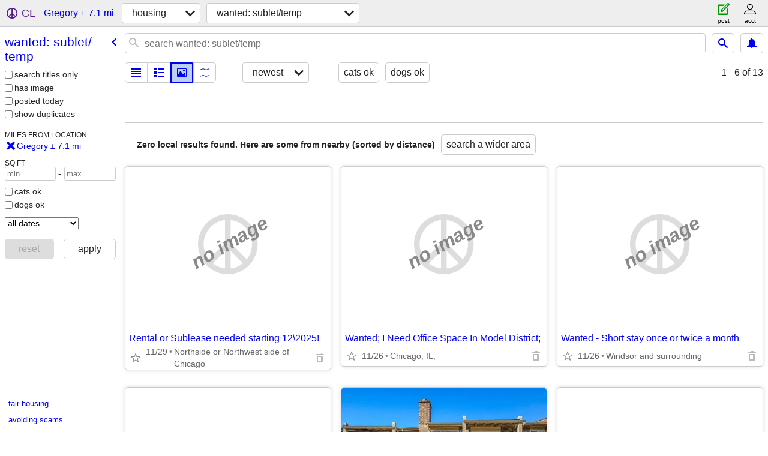

--- FILE ---
content_type: text/html; charset=utf-8
request_url: https://annarbor.craigslist.org/search/gregory-mi/sbw
body_size: 3888
content:
<!DOCTYPE html>
<html>
<head>
    
	<meta charset="UTF-8">
	<meta http-equiv="X-UA-Compatible" content="IE=Edge">
	<meta name="viewport" content="width=device-width,initial-scale=1">
	<meta property="og:site_name" content="craigslist">
	<meta name="twitter:card" content="preview">
	<meta property="og:title" content="Wanted: Sublet/Temp near Gregory, MI - craigslist">
	<meta name="description" content="Wanted: Sublet/Temp near Gregory, MI - craigslist">
	<meta property="og:description" content="Wanted: Sublet/Temp near Gregory, MI - craigslist">
	<meta property="og:url" content="https://annarbor.craigslist.org/search/gregory-mi/sbw">
	<meta name="robots" content="noindex">
	<title>Wanted: Sublet/Temp near Gregory, MI - craigslist</title>
	<link rel="canonical" href="https://annarbor.craigslist.org/search/gregory-mi/sbw">
	<link rel="alternate" href="https://annarbor.craigslist.org/search/gregory-mi/sbw" hreflang="x-default">



    <link rel="icon" href="/favicon.ico" id="favicon" />

<script type="application/ld+json" id="ld_searchpage_data" >
    {"@type":"SearchResultsPage","breadcrumb":{"itemListElement":[{"@type":"ListItem","name":"annarbor.craigslist.org","position":1,"item":"https://annarbor.craigslist.org"},{"item":"https://annarbor.craigslist.org/search/gregory-mi/hhh","position":2,"name":"housing","@type":"ListItem"},{"item":"https://annarbor.craigslist.org/search/gregory-mi/sbw","position":3,"name":"wanted: sublet/temp","@type":"ListItem"}],"@type":"BreadcrumbList","@context":"https://schema.org"},"contentLocation":{"@type":"City","containedIn":{"name":"MI","@type":"State"},"name":"Gregory"},"description":"Wanted: Sublet/Temp in Gregory, MI","@context":"https://schema.org"}
</script>


<script type="application/ld+json" id="ld_searchpage_results" >
    {"@type":"ItemList","itemListElement":[],"@context":"https://schema.org"}
</script>

    <style>
        body {
            font-family: sans-serif;
        }

        #no-js {
            position: fixed;
            z-index: 100000;
            top: 0;
            bottom: 0;
            left: 0;
            right: 0;
            overflow:auto;
            margin: 0;
            background: transparent;
        }

        #no-js h1 {
            margin: 0;
            padding: .5em;
            color: #00E;
            background-color: #cccccc;
        }

        #no-js  p {
            margin: 1em;
        }

        .no-js header,
        .no-js form,
        .no-js .tsb,
        .unsupported-browser header,
        .unsupported-browser form,
        .unsupported-browser .tsb {
            display: none;
        }

        #curtain {
            display: none;
            position: fixed;
            z-index: 9000;
            top: 0;
            bottom: 0;
            left: 0;
            right: 0;
            margin: 0;
            padding: 0;
            border: 0;
            background: transparent;
        }

        .show-curtain #curtain {
            display: block;
        }

        #curtain .cover,
        #curtain .content {
            position: absolute;
            display: block;
            top: 0;
            bottom: 0;
            left: 0;
            right: 0;
            margin: 0;
            padding: 0;
            border: 0;
        }

        #curtain .cover {
            z-index: 1;
            background-color: white;
        }

        .show-curtain #curtain .cover {
            opacity: 0.7;
        }

        .show-curtain.clear #curtain .cover {
            opacity: 0;
        }

        .show-curtain.opaque #curtain .cover {
            opacity: 1;
        }

        #curtain .content {
            z-index: 2;
            background: transparent;
            color: #00E;

            display: flex;
            flex-direction: column;
            justify-content: center;
            align-items: center;
        }

        .unrecoverable #curtain .content,
        .unsupported-browser #curtain .content {
            display: block;
            align-items: start;
        }

        #curtain h1 {
            margin: 0;
            padding: .5em;
            background-color: #cccccc;
        }

        #curtain  p {
            margin: 1em;
            color: black;
        }

        .pacify #curtain .icom-:after {
            content: "\eb23";
        }

        #curtain .text {
            display: none;
        }

        .loading #curtain .text.loading,
        .reading #curtain .text.reading,
        .writing #curtain .text.writing,
        .saving #curtain .text.saving,
        .searching #curtain .text.searching,
        .unrecoverable #curtain .text.unrecoverable,
        .message #curtain .text.message {
            display: block;
        }

        .unrecoverable #curtain .text.unrecoverable {
        }

        @keyframes rotate {
            from {
                transform: rotate(0deg);
            }
            to {
                transform: rotate(359deg);
            }
        }

        .pacify #curtain .icom- {
            font-size: 3em;
            animation: rotate 2s infinite linear;
        }
    </style>

    <style>
        body {
            margin: 0;
            border: 0;
            padding: 0;
        }

        ol.cl-static-search-results, .cl-static-header {
            display:none;
        }

        .no-js ol.cl-static-search-results, .no-js .cl-static-header {
            display:block;
        }
    </style>


</head>

<body  class="no-js"  >



    <div class="cl-content">
        <main>
        </main>
    </div>

    <div id="curtain">
        <div class="cover"></div>
        <div class="content">
            <div class="icom-"></div>
            <div class="text loading">loading</div>
            <div class="text reading">reading</div>
            <div class="text writing">writing</div>
            <div class="text saving">saving</div>
            <div class="text searching">searching</div>
            <div id="curtainText" class="text message"></div>
            <div class="text unrecoverable">
                 <p><a id="cl-unrecoverable-hard-refresh" href="#" onclick="location.reload(true);">refresh the page.</a></p>
             </div>
         </div>
    </div>



    <script>
        (function() {
            try {
                window.onpageshow = function(event) {
                    if (event.persisted && cl.upTime()>1000 && /iPhone/.test(navigator.userAgent)) {
                        window.location.reload();
                    }
                };

                window.addEventListener('DOMContentLoaded', function() {
                    document.body.classList.remove('no-js');
                });
                document.body.classList.remove('no-js');
            } catch(e) {
                console.log(e);
            }
        })();
    </script>

    
     
     <script src="https://www.craigslist.org/static/www/fe1141f8afb66937ffbab164eb475119c480fc7b.js" crossorigin="anonymous"></script>
     <script>
         window.cl.init(
             'https://www.craigslist.org/static/www/',
             '',
             'www',
             'search',
             {
'areaAbbrev': "aaa",
'areaCoords': ["42.270802","-83.726402"],
'areaId': "172",
'areaName': "ann arbor",
'defaultLocale': "en_US",
'initialCategoryAbbr': "sbw",
'location': {"lat":42.50005,"radius":7.1,"country":"US","region":"MI","lon":-84.069153,"areaId":172,"postal":"48137","url":"annarbor.craigslist.org","city":"Gregory"},
'nearbyAreas': [{"name":"monroe, MI","host":"monroemi"},{"host":"jxn","name":"jackson, MI"},{"name":"detroit metro","host":"detroit"},{"name":"toledo","host":"toledo"},{"name":"flint","host":"flint"},{"host":"lansing","name":"lansing"},{"host":"battlecreek","name":"battle creek"},{"name":"sandusky","host":"sandusky"},{"name":"saginaw","host":"saginaw"},{"host":"porthuron","name":"port huron"},{"host":"thumb","name":"the thumb"},{"host":"kalamazoo","name":"kalamazoo"},{"name":"central MI","host":"centralmich"},{"name":"fort wayne","host":"fortwayne"},{"name":"lima-findlay","host":"limaohio"},{"name":"grand rapids","host":"grandrapids"},{"name":"cleveland","host":"cleveland"},{"host":"swmi","name":"southwest MI"},{"host":"mansfield","name":"mansfield"},{"name":"holland","host":"holland"},{"host":"southbend","name":"south bend"},{"name":"akron-canton","host":"akroncanton"},{"host":"muskegon","name":"muskegon"},{"host":"ashtabula","name":"ashtabula"},{"name":"northern MI","host":"nmi"},{"host":"columbus","name":"columbus, OH"},{"host":"muncie","name":"muncie"},{"name":"tuscarawas co","host":"tuscarawas"},{"name":"dayton","host":"dayton"},{"host":"kokomo","name":"kokomo"},{"name":"youngstown","host":"youngstown"},{"name":"richmond, IN","host":"richmondin"},{"name":"zanesville","host":"zanesville"},{"name":"erie, PA","host":"erie"},{"host":"meadville","name":"meadville"},{"host":"chicago","name":"chicago"},{"host":"chillicothe","name":"chillicothe"},{"host":"tippecanoe","name":"tippecanoe"},{"host":"racine","name":"kenosha-racine"},{"host":"indianapolis","name":"indianapolis"},{"host":"chautauqua","name":"chautauqua"},{"name":"cincinnati","host":"cincinnati"},{"host":"wheeling","name":"northern WV"},{"name":"milwaukee","host":"milwaukee"},{"host":"athensohio","name":"athens, OH"},{"host":"sheboygan","name":"sheboygan, WI"},{"name":"pittsburgh","host":"pittsburgh"}],
'seoLinks': 0,
'subareas': [],
'whereAmI': {"searchLocation":{"radius":7.1,"country":"US","lat":42.50005,"postal":"48137","city":"Gregory","url":"annarbor.craigslist.org","region":"MI","lon":-84.069153,"areaId":172},"area":{"lat":"42.270802","name":"ann arbor","id":172,"country":"US","subareas":[],"hostname":"annarbor","lon":"-83.726402","region":"MI","description":"ann arbor, MI","abbr":"aaa"},"subareaId":0,"nearbyAreas":[{"lat":"42.321201","name":"battle creek","id":628,"country":"US","subareas":[],"hostname":"battlecreek","region":"MI","lon":"-85.179703","description":"battle creek, MI","abbr":"btc"},{"country":"US","id":434,"hostname":"centralmich","subareas":[],"lat":"43.598000","name":"central MI","abbr":"cmu","lon":"-84.780998","region":"MI","description":"central michigan"},{"abbr":"cle","description":"cleveland, OH","region":"OH","lon":"-81.695602","subareas":[],"hostname":"cleveland","id":27,"country":"US","name":"cleveland","lat":"41.499401"},{"lon":"-83.045799","region":"MI","description":"detroit metro","abbr":"det","name":"detroit metro","lat":"42.331402","hostname":"detroit","subareas":[{"name":"macomb co","lat":"42.578039","id":1,"description":"macomb county","lon":"-82.967045","abbr":"mcb"},{"id":3,"lat":"42.572443","name":"oakland co","abbr":"okl","description":"oakland county","lon":"-83.304642"},{"abbr":"wyn","lon":"-83.284887","description":"wayne county","id":2,"lat":"42.322580","name":"wayne co"}],"country":"US","id":22},{"description":"flint, MI","region":"MI","lon":"-83.687500","abbr":"fnt","name":"flint","lat":"43.012501","hostname":"flint","subareas":[],"country":"US","id":259},{"abbr":"fwa","lon":"-85.128899","region":"IN","description":"fort wayne, IN","country":"US","id":226,"hostname":"fortwayne","subareas":[],"lat":"41.130600","name":"fort wayne"},{"id":129,"country":"US","subareas":[],"hostname":"grandrapids","lat":"42.963299","name":"grand rapids","abbr":"grr","lon":"-85.668098","region":"MI","description":"grand rapids, MI"},{"abbr":"jxn","lon":"-84.401398","region":"MI","description":"jackson, MI","id":426,"country":"US","subareas":[],"hostname":"jxn","lat":"42.245800","name":"jackson, MI"},{"lat":"42.291698","name":"kalamazoo","id":261,"country":"US","subareas":[],"hostname":"kalamazoo","region":"MI","lon":"-85.587196","description":"kalamazoo, MI","abbr":"kzo"},{"region":"MI","lon":"-84.555603","description":"lansing, MI","abbr":"lan","lat":"42.732498","name":"lansing","country":"US","id":212,"hostname":"lansing","subareas":[]},{"country":"US","id":437,"hostname":"limaohio","subareas":[],"lat":"40.742500","name":"lima-findlay","abbr":"lma","lon":"-84.105301","region":"OH","description":"lima / findlay"},{"abbr":"mnr","region":"MI","lon":"-83.397697","description":"monroe, MI","subareas":[],"hostname":"monroemi","id":629,"country":"US","name":"monroe, MI","lat":"41.916000"},{"name":"port huron","lat":"42.970798","subareas":[],"hostname":"porthuron","id":555,"country":"US","region":"MI","lon":"-82.425003","description":"port huron, MI","abbr":"phn"},{"name":"saginaw","lat":"43.419399","subareas":[],"hostname":"saginaw","id":260,"country":"US","description":"saginaw-midland-baycity","region":"MI","lon":"-83.950798","abbr":"mbs"},{"lon":"-82.708099","region":"OH","description":"sandusky, OH","abbr":"sky","name":"sandusky","lat":"41.448898","subareas":[],"hostname":"sandusky","id":573,"country":"US"},{"name":"the thumb","lat":"43.417019","subareas":[],"hostname":"thumb","id":627,"country":"US","region":"MI","lon":"-83.092346","description":"the thumb, MI","abbr":"thb"},{"subareas":[],"hostname":"toledo","id":204,"country":"US","name":"toledo","lat":"41.663898","abbr":"tol","lon":"-83.555298","region":"OH","description":"toledo, OH"}]}
},
             0
         );
     </script>
     

    
    <iframe id="cl-local-storage" src="https://www.craigslist.org/static/www/localStorage-092e9f9e2f09450529e744902aa7cdb3a5cc868d.html" style="display:none;"></iframe>
    


    <script>
        window.cl.specialCurtainMessages = {
            unsupportedBrowser: [
                "We've detected you are using a browser that is missing critical features.",
                "Please visit craigslist from a modern browser."
            ],
            unrecoverableError: [
                "There was an error loading the page."
            ]
        };
    </script>
    <div class="cl-static-header">
        <a href="/">craigslist</a>
            <h1>Wanted: Sublet/Temp in Gregory, MI</h1>
    </div>

    <ol class="cl-static-search-results">
        <li class="cl-static-hub-links">
            <div>see also</div>
        </li>
    </ol>
</body>
</html>
